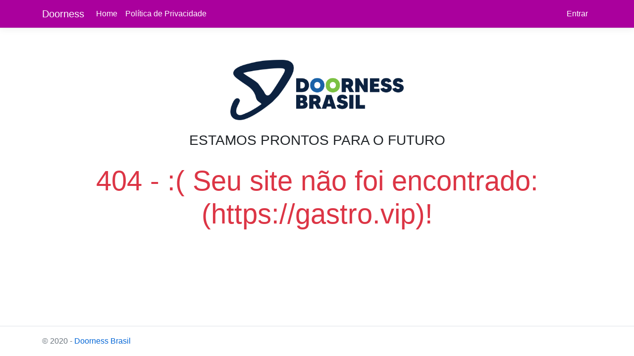

--- FILE ---
content_type: text/html; charset=utf-8
request_url: https://gastro.vip/
body_size: 1198
content:


<!DOCTYPE html>
<html lang="en">
<head>
    <meta charset="utf-8" />
    <meta name="viewport" content="width=device-width, initial-scale=1.0" />
    <title>N&#xED;vel Delivery - Doorness</title>
    <link href="/lib/font-awesome/css/all.min.css" rel="stylesheet" />
    <link rel="stylesheet" href="/lib/bootstrap/dist/css/bootstrap.min.css" />
    <link rel="stylesheet" href="/css/site.css" />
    
</head>
<body>
    <header>
        <nav class="navbar navbar-expand-sm navbar-toggleable-sm navbar-light bg-white border-bottom box-shadow mb-3">
            <div class="container">
                <a class="navbar-brand" href="/Home">Doorness</a>
                <button class="navbar-toggler" type="button" data-toggle="collapse" data-target=".navbar-collapse" aria-controls="navbarSupportedContent"
                        aria-expanded="false" aria-label="Toggle navigation">
                    <span class="navbar-toggler-icon"></span>
                </button>
                <div class="navbar-collapse collapse d-sm-inline-flex flex-sm-row-reverse">
                    

<ul class="navbar-nav">
    <li class="nav-item">
        <a class="nav-link text-dark" id="login" href="/Identity/Account/Login">Entrar</a>
    </li>
</ul>

                    <ul class="navbar-nav flex-grow-1">
                        <li class="nav-item">
                            <a class="nav-link text-dark" href="/Home">Home</a>
                        </li>
                        <li class="nav-item">
                            <a class="nav-link text-dark" href="/Home/Privacy">Política de Privacidade</a>
                        </li>
                    </ul>
                </div>
            </div>
        </nav>
    </header>
    <div class="container">
        <main role="main" class="pb-3">
            
<div class="text-center pt-5" id="home">
    <div class="logo-server">
        <img class="logo-image mb-4" src="/images/logo.png" />
        <h3 class="pb-4">ESTAMOS PRONTOS PARA O FUTURO</h3>
            <h1 class="display-4 text-danger">404 - :( Seu site n&#xE3;o foi encontrado: (https://gastro.vip)!</h1>
    </div>
</div>

        </main>
    </div>

    <footer class="border-top footer text-muted">
        <div class="container">
            &copy; 2020 - <a href="/Home/Privacy">Doorness Brasil</a>
        </div>
    </footer>
    <script src="/lib/jquery/dist/jquery.min.js?v=4_6w1MLKeniMft40H_fyQOafNHU"></script>
    <script src="/lib/bootstrap/dist/js/bootstrap.bundle.min.js?v=TAvalcDUDe7yZjIgpNsCqJCJcsk"></script>
    <script src="/js/site.js?v=J5BUy3-_MxsGukRPNXWPZXHDjOo"></script>
    
<script defer src="https://static.cloudflareinsights.com/beacon.min.js/vcd15cbe7772f49c399c6a5babf22c1241717689176015" integrity="sha512-ZpsOmlRQV6y907TI0dKBHq9Md29nnaEIPlkf84rnaERnq6zvWvPUqr2ft8M1aS28oN72PdrCzSjY4U6VaAw1EQ==" data-cf-beacon='{"version":"2024.11.0","token":"7eafd45f3fd64e2f909e6b7ab769676a","r":1,"server_timing":{"name":{"cfCacheStatus":true,"cfEdge":true,"cfExtPri":true,"cfL4":true,"cfOrigin":true,"cfSpeedBrain":true},"location_startswith":null}}' crossorigin="anonymous"></script>
</body>
</html>


--- FILE ---
content_type: text/css
request_url: https://gastro.vip/css/site.css
body_size: 664
content:
/* Please see documentation at https://docs.microsoft.com/aspnet/core/client-side/bundling-and-minification
for details on configuring this project to bundle and minify static web assets. */

/* Sobrescrever a cor primária do Bootstrap 4.3 */
:root {
    --blue: #aa009d;
    --primary: #aa009d;
}

.btn-primary,
.btn-primary:hover,
.btn-primary:focus,
.btn-primary:active {
    background-color: var(--primary) !important;
    border-color: var(--primary) !important;
}

div.bg-primary,
h1.bg-primary,
h2.bg-primary,
h3.bg-primary,
h4.bg-primary,
h5.bg-primary,
h6.bg-primary {
    background-color: var(--primary) !important;
}

h1.text-primary,
h2.text-primary,
h3.text-primary,
h4.text-primary,
h5.text-primary,
h6.text-primary {
    color: var(--primary) !important;
}

a.navbar-brand {
    white-space: normal;
    text-align: center;
    word-break: break-all;
}

.navbar-brand {
    color: white !important;
}

/* Provide sufficient contrast against white background */
a {
    color: #0366d6;
}

.navbar {
    background-color: #aa009d !important;
}

.nav-link {
    color: white !important;
}

.btn-primary {
    color: #fff;
    background-color: #1b6ec2;
    border-color: #1861ac;
}

.nav-pills .nav-link.active,
.nav-pills .show > .nav-link {
    color: #fff;
    background-color: #1b6ec2;
    border-color: #1861ac;
}

/* Sticky footer styles
-------------------------------------------------- */
html {
    font-size: 14px;
}

@media (min-width: 768px) {
    html {
        font-size: 16px;
    }
}

.border-top {
    border-top: 1px solid #e5e5e5;
}

.border-bottom {
    border-bottom: 1px solid #e5e5e5;
}

.box-shadow {
    box-shadow: 0 0.25rem 0.75rem rgba(0, 0, 0, 0.05);
}

button.accept-policy {
    font-size: 1rem;
    line-height: inherit;
}

/* Sticky footer styles
-------------------------------------------------- */
html {
    position: relative;
    min-height: 100%;
}

body {
    /* Margin bottom by footer height */
    margin-bottom: 60px;
}

.footer {
    position: absolute;
    bottom: 0;
    width: 100%;
    white-space: nowrap;
    line-height: 60px; /* Vertically center the text there */
}

.logo-image {
    width: 350px;
}

.error-page-content {
    text-align: center !important;
}

    .error-page-content img {
        width: 150px;
    }

    .error-page-content .error-content-id {
        background-color: transparent;
        border: 2px solid red;
        padding: 15px;
        margin: 15px;
        border-radius: 5px;
        color: black;
    }
